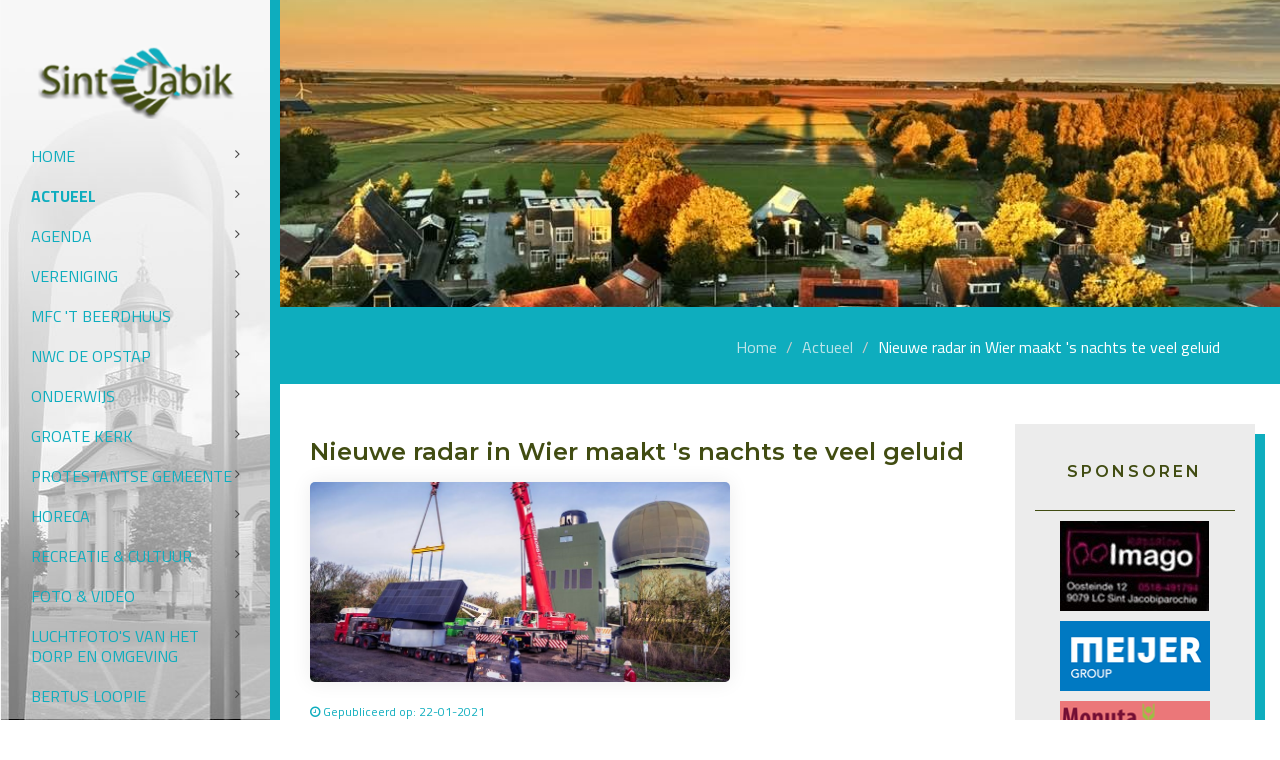

--- FILE ---
content_type: text/html; charset=utf-8
request_url: https://sintjabik.nl/actueel/nieuwe-radar-in-wier-maakt-s-nachts-te-veel-geluid/
body_size: 5365
content:

<!DOCTYPE html>
<!--[if IE 8]> <html lang="nl" class="ie8"> <![endif]-->
<!--[if IE 9]> <html lang="nl" class="ie9"> <![endif]-->
<!--[if !IE]><!--> <html lang="nl"> <!--<![endif]-->  
    <head>
        <title>Nieuwe radar in Wier maakt &#39;s nachts te veel geluid | Sint Jabik</title>
        <meta charset="utf-8">
        <meta name="viewport" content="width=device-width, initial-scale=1.0">
        <meta name="keywords" content="" />
        <meta name="description" content="De nieuwe Smart-L-radar van Defensie in Wier maakt ’s nachts te veel geluid. De radar staat daarom tussen elf uur ’s avonds en zeven uur ’s ochtends uit.

Dit deelde Defensie woensdagavond mee op een online voorlichtingsbijeenkomst, die belegd was omdat er de laatste tijd uit de omgeving veel vragen en klachten over de nieuwe radar komen. Die klachten gaan over het geluid – ,,wij kunnen niet meer met de ramen open slapen’’ – en storingen in elektronische apparatuur. Lampen in woningen flikkeren, de televisie stoort en omwonenden ervaren wifi-storingen." />
        <meta name="generator" content="Build with love. Powered by Umbraco." />
        <meta name="author" content="Sint Jabik">
        <meta name="format-detection" content="telephone=no" />
            <meta name="robots" content="index, follow" />
                <link rel="shortcut icon" href="/favicon.ico">

        <!-- Global site tag (gtag.js) - Google Analytics -->
<script async src="https://www.googletagmanager.com/gtag/js?id=UA-144506900-1"></script>
<script>
  window.dataLayer = window.dataLayer || [];
  function gtag(){dataLayer.push(arguments);}
  gtag('js', new Date());

  gtag('config', 'UA-144506900-1');
</script>

        

        <link href="/bundles/l4v3/css?v=sjo1L6bmXWqIkCGhM2qKjf10D_p1SCtmJaQF8MU5xsA1" rel="stylesheet"/>

        <!--[if lt IE 9]><link rel="stylesheet" href="/Assets/L4/plugins/revolution-slider/rs-plugin/css/settings-ie8.css" type="text/css" media="screen"><![endif]-->
        
        <link rel="stylesheet" href="/Css/L4_V3_Custom.css">
    

        

            <link rel="stylesheet" type="text/css" href="https://fonts.googleapis.com/css?family=Titillium Web:700,regular">
            <link rel="stylesheet" type="text/css" href="https://fonts.googleapis.com/css?family=Montserrat:700,600">
    <style>
body,p,.content ul li { color:rgba(85, 85, 85, 1); font-family:Titillium Web,Arial, sans-serif; font-weight:regular; font-style:normal }
h1,h2,h3,h4,h5,h6, .post-title a,.post-title a { color:rgba(65, 76, 18, 1); font-family:Montserrat,Arial, sans-serif; font-weight:600; font-style:normal }
    </style>




    </head>
    
<body>
    <div class="wrapper vervolgpagina">
        
<div class="header-v7 header-left-v7">
    <nav class="navbar navbar-default mCustomScrollbar" role="navigation" data-mcs-theme="minimal-dark">
        <div class="menu-container">
            <div class="topbar">
                <ul class="loginbar">
    <script>
        function returnLanguageCode() {
            var currentLanguageCodeOnNode = 'nl';
            return currentLanguageCodeOnNode;
        }
    </script>
                </ul>
            </div>
            <button type="button" class="navbar-toggle" data-toggle="collapse" data-target=".navbar-responsive-collapse">
                <span class="sr-only">Toggle navigation</span>
                <span class="icon-bar"></span>
                <span class="icon-bar"></span>
                <span class="icon-bar"></span>
            </button>
            <div class="logo">
                <a href="/">
                                <img src="/media/1021/logo_sint_jabik.png?anchor=center&amp;mode=crop&amp;width=260&amp;rnd=131976394250000000" alt="Logo Sint Jabik" title="" />

                </a>
            </div>
        </div>
        <div class="collapse navbar-collapse navbar-responsive-collapse">
            <div class="menu-container">
                

    <ul class="nav navbar-nav level-2">
        
                <li>
                    <a href="/">Home</a>
                </li>
                <li class="active">
                    <a href="/actueel/">Actueel</a>
                </li>
                <li>
                    <a href="/agenda/">Agenda</a>
                </li>
                <li>
                    <a href="/vereniging/">Vereniging</a>
                </li>
                <li>
                    <a href="/mfc-t-beerdhuus/">MFC &#39;t Beerdhuus</a>
                </li>
                <li>
                    <a href="/nwc-de-opstap/">NWC de Opstap</a>
                </li>
                <li>
                    <a href="/onderwijs/">Onderwijs</a>
                </li>
                <li>
                    <a href="/groate-kerk/">Groate Kerk</a>
                </li>
                <li>
                    <a href="/protestantse-gemeente/">Protestantse Gemeente</a>
                </li>
                <li>
                    <a href="/horeca/">Horeca</a>
                </li>
                <li>
                    <a href="/recreatie-cultuur/">Recreatie &amp; Cultuur</a>
                </li>
                <li class="dropdown">
                    <a href="javascript:void(0);" class="dropdown-toggle">Foto &amp; video</a>
                            <ul class="dropdown-menu level-4">
                    <li>
                        <a href="/foto-video/2007-meijer-motoren-museum/">2007 Meijer Motoren Museum</a>
                    </li>
                    <li>
                        <a href="/foto-video/2009-het-eerste-plainfeest/">2009 Het eerste ,,Plainfeest&#39;&#39;</a>
                    </li>
        </ul>

                </li>
                <li class="dropdown">
                    <a href="javascript:void(0);" class="dropdown-toggle">Luchtfoto&#39;s van het dorp en omgeving</a>
                            <ul class="dropdown-menu level-4">
                    <li>
                        <a href="/luchtfotos-van-het-dorp-en-omgeving/winterfotos-februari-2020/">Winterfoto&#39;s februari 2020</a>
                    </li>
        </ul>

                </li>
                <li>
                    <a href="/bertus-loopie/">Bertus Loopie</a>
                </li>
                <li>
                    <a href="/adressen/">Adressen</a>
                </li>
                <li>
                    <a href="/contact/">Contact</a>
                </li>
        
    </ul>




            </div>
        </div>
    </nav>
</div>



        <div class="content-side-right">
                        <div class="tp-banner-container">
                <div class="tp-banner">
                    <ul>
                                    <li class="revolution-mch-1" data-transition="fade" data-slotamount="5" data-masterspeed="1000">
                                        <img src="/images/dummypixel.png" data-lazyload="/media/4759/461996937_846334614341926_1858813448116674315_n.jpg?center=0.98,0.52833333333333332&amp;mode=crop&amp;width=1920&amp;height=356&amp;upscale=false&amp;format=jpg&amp;quality=90&amp;bgcolor=fff&amp;rnd=133725437090000000" alt="darkblurbg" data-bgrepeat="no-repeat">
                                        



                                    </li>
                    </ul>
                    <div class="tp-bannertimer tp-bottom"></div>
                </div>
            </div>




                <div class="breadcrumbs">
        <div class="container">
            <ul class="pull-right breadcrumb">

                
                        <li><a href="/">Home</a> </li>
                            <li><a href="/actueel/">Actueel</a> </li>

                
                <li class="active">Nieuwe radar in Wier maakt &#39;s nachts te veel geluid</li>
            </ul>
        </div>
    </div>


            
            

<div class="container content">
    <div class="row">
        <div class="col-md-9 ">
            


    <section id="nieuwsArtikel">
        <div class="headline"><h1>Nieuwe radar in Wier maakt &#39;s nachts te veel geluid</h1></div>

        
            <img src="/media/2880/202001144863.jpg?anchor=center&amp;mode=crop&amp;width=850&amp;height=405&amp;format=jpg&amp;quality=100&amp;bgcolor=fff&amp;rnd=132557473210000000" alt="" title="" class="img-responsive imageborder">

        <div class="row">
            <div class="col-lg-10 col-md-9 col-sm-8 margin-top-20 margin-bottom-20 postdatum">
                <i class="fa fa-clock-o"></i> Gepubliceerd op: 22-01-2021 
            </div>
        </div>

                <p class="inleiding">
                    De nieuwe Smart-L-radar van Defensie in Wier maakt ’s nachts te veel geluid. De radar staat daarom tussen elf uur ’s avonds en zeven uur ’s ochtends uit.

Dit deelde Defensie woensdagavond mee op een online voorlichtingsbijeenkomst, die belegd was omdat er de laatste tijd uit de omgeving veel vragen en klachten over de nieuwe radar komen. Die klachten gaan over het geluid – ,,wij kunnen niet meer met de ramen open slapen’’ – en storingen in elektronische apparatuur. Lampen in woningen flikkeren, de televisie stoort en omwonenden ervaren wifi-storingen.
                </p>

                <p>
                    <p class="article-page__paragraph">De nieuwe radar, ontwikkeld door het bedrijf Thales uit Hengelo, werd een jaar geleden in Wier geplaatst naast de zo vertrouwde oude radar in de groene bol. Deze stond er sinds 1976. De bol en de oude radar zijn daarna verwijderd. De leverancier heeft de nieuwe radar overgedragen aan Defensie, die de nieuwe apparatuur nu aan het testen is. De radar is dus nog niet operationeel en zal dat ook niet worden zolang de te hoge geluidsbelasting niet opgelost is. Daarover wordt nu overleg gepleegd met Thales.</p>
<h4 class="article-page__sub-title">Luchtruim in de gaten houden</h4>
<p class="article-page__paragraph">Defensie had van tevoren niet verwacht dat de nieuwe radar de omgeving meer zou belasten dan de oude. Daarom zijn er ook geen uitgebreide voorlichtingsbijeenkomsten geweest. De oude radar maakte ook lawaai, maar daar zat de koepel nog omheen. Omdat voor de bescherming van ons land de radar 7 dagen per week en 24 uur per dag moet draaien, wordt gezocht naar maatregelen om binnen de geluidsnorm te blijven. Daar zit de radar nu ’s nachts 5 decibel boven.</p>
<p class="article-page__paragraph">Lees verder op de website van de <a rel="noopener" href="https://www.lc.nl/friesland/waadhoeke/Nieuwe-radar-in-Wier-maakt-s-nachts-te-veel-geluid-26380019.html" target="_blank">Leeuwarder Courant</a></p>
<p class="article-page__paragraph"> </p>
                </p>
            <div class="margin-top-20">
                
            </div>
            <div class="margin-top-20">
                <button onclick="window.history.back();" class="btn btn-u btn-u-lg"><i class="fa fa-arrow-left"></i> Terug</button>
            </div>
</section>


                        
        </div>
        <div class="sidebar col-md-3 ">
                <div class="margin-bottom-30">
        <h2 style="text-align: center;">Sponsoren</h2>
<p style="text-align: center;"><img style="width: 149px; height: 90px;" src="/media/1024/imago.jpg?width=149&amp;height=90&amp;mode=max" alt="" data-udi="umb://media/41a737afcd1940b5bf1f6e5616d17d5d" /></p>
<p style="text-align: center;"><img style="width: 150px; height: 70px;" src="/media/1025/meijer-group-logo-2016-wit.png?width=150&amp;height=70&amp;mode=max" alt="" data-udi="umb://media/95c2d307a9fd4fbdaa676e501c0e3453" /></p>
<p style="text-align: center;"><img style="width: 150px; height: 50px;" src="/media/4247/monuta-marta-de-vries.png?width=150&amp;height=50&amp;mode=max" alt="" data-udi="umb://media/98e87a3ede704effa341669096f76545" /></p>
<p style="text-align: center;"><img style="width: 74px; height: 90px;" src="/media/2804/rb_logo_cmyk.jpg?width=74&amp;height=90&amp;mode=max" alt="" data-udi="umb://media/e25877d6102a4e1fb07c41871f4bf2ab" /></p>
    </div>



        </div>
    </div>
</div>


            
<div id='footer-v2' class='footer-v2'>
<div class="footer">
    <div class="container">
        <div class="row">
            <div class="col-md-3 md-margin-bottom-40">
                <a href="/">
                    
                </a>
                <h2 style="padding-left: 30px;">Sponsors:</h2>
<p style="padding-left: 30px;"><a style="color: #000000;" rel="noopener" href="https://www.facebook.com/Kapsalon-Imago-202451443165450/" target="_blank">Kapsalon Imago</a></p>
<p style="padding-left: 30px;"><a style="color: #000000;" rel="noopener" href="https://meijer-group.com/" target="_blank">Meijer Group</a></p>
<p style="padding-left: 30px;"><a style="color: #000000;" rel="noopener" href="https://monuta.nl/marthadevries" target="_blank" title="Monuta - Martha de Vries">Monuta - Martha de Vries</a></p>
<p style="padding-left: 30px;"><a style="color: #000000;" rel="noopener" href="http://www.rabobank.nl/lnwf" target="_blank">Rabobank</a></p>
            </div>
                    <div class="col-md-3 md-margin-bottom-40"></div>
    <div class="col-md-3 md-margin-bottom-40 footerlinks">
        <div class="headline"><h2>Links</h2></div>
        <ul class="list-unstyled link-list">
                <li><a href="/privacybeleid/">Privacybeleid</a><i class="fa fa-angle-right"></i></li>
        </ul>
    </div>



            <!-- Address -->
                        <div class="col-md-3 map-img md-margin-bottom-40">
                <div class="headline"><h2>Contactinformatie</h2></div>
                <address class="md-margin-bottom-40">
                <p>Redactie:</p>
<p><a href="mailto:redactie@sintjabik.nl">redactie@sintjabik.nl</a></p>
<p>Plaatselijk belang: </p>
<p><a href="mailto:redactie@sintjabik.nl">info@sintjabik.nl </a></p>
<a href="https://www.facebook.com/St-Jabik-282064231851167" target="_blank" class="tooltips" data-toggle="tooltip" data-placement="top" data-original-title="Facebook">
                <i class="fa fa-facebook-square fa-3x"></i>
            </a>
                </address>
            </div><!--/col-md-3-->

            <!-- End Address -->
        </div>
    </div>
</div><!--/footer-->
<div class="copyright">
    <div class="container">
        <div class="row">
            <div class='col-md-9'></div><div class='col-md-3'><p class='text-right' style='font-size:9px;'>Website door: <a href='https://vrijdagonline.nl/webdesign-groningen' target='_blank'><img src='/images/vrijdagonline.svg' style='max-width: 70px;' alt='Webdesign Groningen'></a></p></div>


        </div>
    </div>
</div>
</div>



        </div>
        </div><!--/wrapper-->


    

        <script src="/bundles/l4v3/js?v=g7leOpRIWe3TzbilEXMtGqgD3Mq4TbwCr75AKWYFcR41"></script>

        <script type="text/javascript">
            jQuery(document).ready(function () {
                
                App.initSidebarMenuDropdown();
                AppCustom.startFotoSlideshow();
                App.initScrollBar();
                AppCustom.initSlideshowL4V3();
    });
        </script>
        <!--[if lt IE 9]>
            <script src="/Assets/L4/plugins/respond.js"></script>
            <script src="/Assets/L4/plugins/html5shiv.js"></script>
            <script src="/Assets/L4/plugins/placeholder-IE-fixes.js"></script>
        <![endif]-->
        
    
</body>
</html>

--- FILE ---
content_type: text/css
request_url: https://sintjabik.nl/Css/L4_V3_Custom.css
body_size: 1916
content:
/* Bernt */
.header-v7 .navbar-default .navbar-nav>li>a {
    font-size: 16px;
}

.header-v7 .logo {
    padding: 0px 20px;
}

.img-responsive, .thumbnail a > img, .thumbnail > img {
	max-width:auto;
	height:200px;
}
/* Content Templates */
.grid-section div[style*="background-image"] {
    background-attachment: fixed !important;
}

.sidebar{
	padding:20px;
}

.breadcrumb a {
    color: #bce5e9;
}

.blok-icon, .sidebar {
    background: #ececec;
    box-shadow: 10px 10px 0 #0eadbe;
}
.breadcrumbs li.active, .breadcrumbs li a:hover {
    color: #ffffff;
}

.panel-body .row {
	margin-top:35px;
}
.post-title a, .post-title a {
	margin-bottom:15px;
}
.breadcrumbs{
    background: #0eadbe;
}

.breadcrumbs h1 {
	color:#fff;
	font-size:30px;
	letter-spacing:4px;
	text-transform:uppercase;
}
.header-left-v7 .navbar-default {
    border-right: none;
    box-shadow: 10px 0px 0 #0eadbe;
}

@media (min-width:992px){
.header-left-v7 .navbar-default {
	background:url(/media/1020/bg_nav.jpg) bottom no-repeat;
}	
}

.promo-box a {
    font-size: 20px;
    border: 1px solid #0eadbe;
    background: #0eadbe;
    padding: 10px;
    margin: 15px;
    display: inline-block;
    color: white;
}
.promo-box a:hover{
	background:#414c12;
	color:#fff;
	border-color:#414c12;
}
.promo-box a:hover:after {
	padding-left:15px;
}
.promo-box a:after {
	-webkit-transition: padding 0.2s;
    transition: padding 0.2s;
    content:"\f0da";
	padding-left:10px;
	font-family:fontAwesome;
}

.tp-dottedoverlay.twoxtwo, .revolution-mch-1:after {
	display:none;
}

.footer-v2 .headline h2 {
	color:#414c12;
}

.headline {
	border:none;
}

.thumbnail h3, .thumbnail-style h3 {
    margin: 20px 0 15px 0;
    font-size: 14px;
	text-align:center;
    text-transform: uppercase;
    letter-spacing: 2px;
}

/* Algemeen */
body {
    font-size: 16px;
}

.promo-box h2, .promo-box h2 a {
	font-size:16px;
}

label {
    color: #555;
    font-size: 16px !important;
    font-weight: 400;
}

a {
    transition: all .2s linear;
}

    a:hover {
        text-decoration: none;
    }

.vervolgpagina .content {
    padding-top: 0px;
    padding-bottom: 0px;
}

.vervolgpagina .container.content {
    padding-top: 40px;
    padding-bottom: 40px;
}

.headline h2, .headline h3, .headline h4 {
    border-bottom: none;
}

.vo-vertical-align .row {
    -ms-flex-align: center !important;
    align-items: center !important;
    display: flex;
    -ms-flex-wrap: wrap;
    flex-wrap: wrap;
    margin-right: -15px;
    margin-left: -15px;
}

.vo-divider {
}

.vo-rij-bg {
    background: #f7f7f7;
}

.dienst-border {
    border: 2px solid #f6f6f6;
}

.tab-content .col-md-12 .row:last-child {
    margin-bottom: 0px;
}

/* Paddings */
.vo-padding-l {
    padding: 100px 0px;
}

.vo-padding-m {
    padding: 75px 0px;
}

.vo-padding-s {
    padding: 50px 0px;
}

.vo-padding-top-l {
    padding: 100px 0px 0px 0px;
}

.vo-padding-top-m {
    padding: 75px 0px 0px 0px;
}

.vo-padding-top-s {
    padding: 50px 0px 0px 0px;
}

.vo-padding-bottom-l {
    padding: 0px 0px 100px 0px;
}

.vo-padding-bottom-m {
    padding: 0px 0px 70px 0px;
}

.vo-padding-bottom-s {
    padding: 0px 0px 50px 0px;
}

/* H1 - H6 */
h1 {
}

h2, .headline h2, .post-title a, .post-title a {
	padding-bottom:15px;
	line-height: 46px;
	text-transform:uppercase;
	font-size:16px;
	letter-spacing:3px;
	border-bottom: 1px solid #414c12;
}

h3 {
}

h4 {
}

/* Knoppen */
span.ctaL a,
#formulier .pSubmit, #inloggen .pSubmit {
    font-family: Open Sans,Arial, sans-serif;
    border-radius: 0px;
    text-transform: uppercase;
    letter-spacing: 1px;
    font-size: 13px;
    font-weight: 700;
    padding: 16px 26px;
    color: white;
}

    span.ctaL a:hover
    #formulier .pSubmit, #inloggen .pSubmit {
    }

span.ctaL2 a {
    font-family: Open Sans,Arial, sans-serif;
    border-radius: 0px;
    text-transform: uppercase;
    letter-spacing: 1px;
    font-size: 13px;
    font-weight: 700;
    padding: 16px 26px;
    color: white;
}

    span.ctaL2 a:hover {
    }

/* Formulier */
#formulier input, #formulier select, #formulier textarea, #inloggen input, #inloggen select, #inloggen textarea {
    background: transparent;
    border: 1px solid #f7f7f7;
    box-shadow: none !important;
    height: unset !important;
    padding: 15px 15px;
}

    #formulier input:focus, #formulier textarea:focus, #inloggen input:focus, #inloggen textarea:focus {
        border-color: rgb(114, 192, 43);
        -webkit-box-shadow: 0 0 8px rgba(0,0,0,.2) !important;
        -moz-box-shadow: 0 0 8px rgba(0,0,0,.2) !important;
        box-shadow: 0 0 8px rgba(114,192,43,.2) !important;
    }

#formulier textarea, #inloggen textarea {
    height: 150px !important;
}

/* Nieuwsoverzicht standaard */
#nieuwsArtikel .headline {
    margin: 10px 0 15px 0;
    border-bottom: none;
}

.img-post, .imageborder {
    padding: 0px;
    border: none;
    background-color: #eee;
    margin: 0px;
    border-radius: 5px;
    box-shadow: 0 0 20px rgba(0,0,0,.08);
}

.panel {
    background-color: transparent;
    border: none;
    -webkit-box-shadow: unset;
    box-shadow: unset;
    border-bottom: 1px solid #f7f7f7;
    padding-bottom: 13px;
}

.panel-body {
    padding: 0px;
}

.post-title, #nieuwsArtikel .headline h1 {
    padding-bottom: 0px;
    border-bottom: none;
}

.panel-footer {
    padding: 0px;
    background-color: transparent;
    border-top: none;
    border-bottom-right-radius: 3px;
    border-bottom-left-radius: 3px;
    margin-top: 15px;
}

    .panel-footer .col-lg-10.col-md-9.col-sm-8 {
        font-size: 12px;
        padding-top: 3px;
    }

.postdatum {
    font-size: 12px;
}
